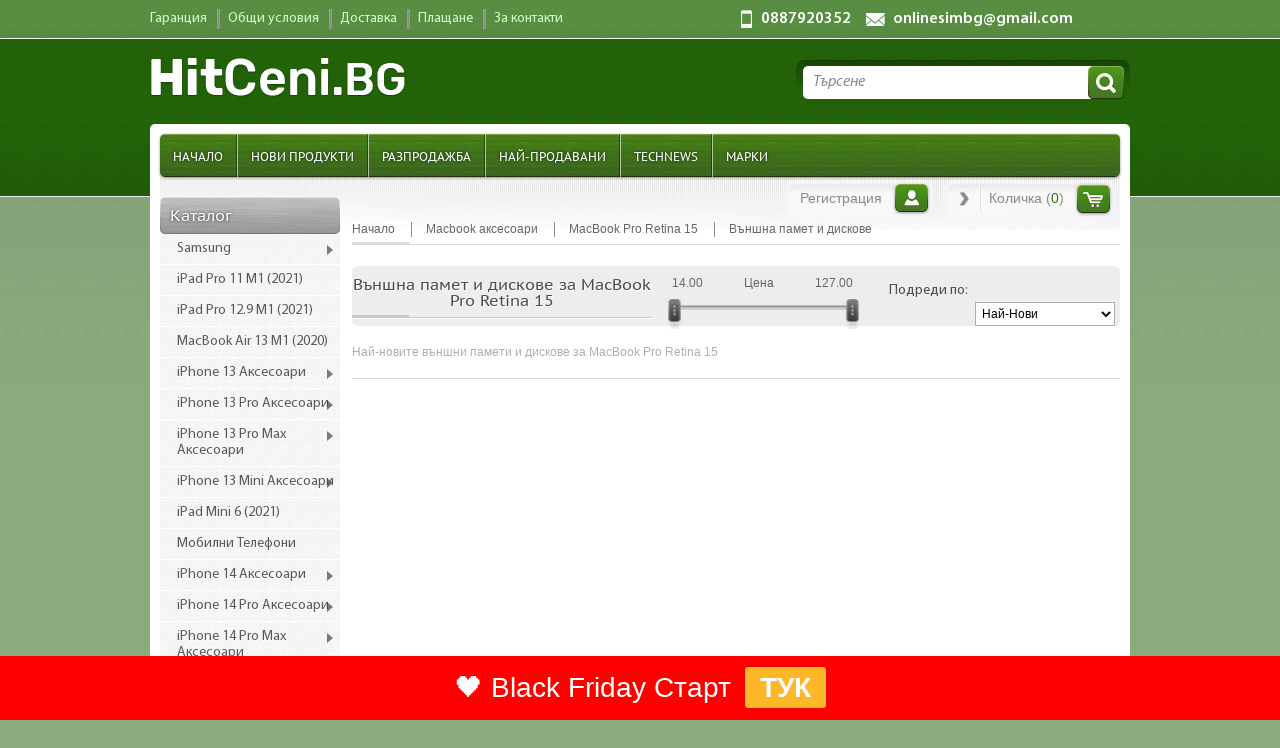

--- FILE ---
content_type: text/html; charset=utf-8
request_url: http://www.hitceni.bg/vanshni-pameti-mac-pro-retina-15
body_size: 12015
content:
<!doctype html><html lang="bg-BG" prefix="og: http://ogp.me/ns#"><head><meta charset="utf-8"><meta name="viewport" content="width=device-width, initial-scale=1"><title>Външна памет и дискове за MacBook Pro Retina 15 | HitCeni</title><meta name="description" content="Качествени външни памети и дискове за MacBook Pro Retina 15 от Маровски Електроникс Безплатна доставка за поръчки над 100лв." /><link rel="canonical" href="http://www.hitceni.bg/vanshni-pameti-mac-pro-retina-15"><meta property="og:title" content="Външна памет и дискове за MacBook Pro Retina 15 | HitCeni"/><meta property="og:description" content="Качествени външни памети и дискове за MacBook Pro Retina 15 от Маровски Електроникс Безплатна доставка за поръчки над 100лв."/><meta property="og:image" content="http://www.hitceni.bg/images/logo.png"/><meta property="og:site_name" content="www.hitceni.bg"/><link href="/favicon.png" rel="shortcut icon" type="image/png" /><base href="http://www.hitceni.bg/" /><link rel="stylesheet" href="css/hitceni.css?v=0.0."1769022566 type="text/css" /><script type="text/javascript" src="js/hitceni.js?v=0.0."1769022566></script><!--[if lt IE 9]><script src="http://html5shiv.googlecode.com/svn/trunk/html5.js"></script><![endif]--><!-- Facebook Pixel Code --><script>
!function(f,b,e,v,n,t,s){if(f.fbq)return;n=f.fbq=function(){n.callMethod?
n.callMethod.apply(n,arguments):n.queue.push(arguments)};if(!f._fbq)f._fbq=n;
n.push=n;n.loaded=!0;n.version='2.0';n.queue=[];t=b.createElement(e);t.async=!0;
t.src=v;s=b.getElementsByTagName(e)[0];s.parentNode.insertBefore(t,s)}(window,
document,'script','//connect.facebook.net/en_US/fbevents.js');

fbq('init', '1486762798296342');
fbq('track', "PageView");
</script><noscript><img height="1" width="1" style="display:none" src="https://www.facebook.com/tr?id=1486762798296342&ev=PageView&noscript=1" alt=""/></noscript><!-- End Facebook Pixel Code --><script type="text/javascript">
    window.cookieconsent_options = {"message":'Използваме "бисквитки", за да персонализираме съдържанието и рекламите, да предоставяме функции на социални медии и да анализираме трафика си. Също така събираме информация за демографските данни, интереси на потребители и за начина, по който използвате сайта ни.',
"dismiss":"Разбрах!","learnMore":"Вижте подробности.","link":"/page/terms#cookieconsent","theme":"dark-top"};

	!function(){if(!window.hasCookieConsent){window.hasCookieConsent=!0;var e="cookieconsent_options",t="update_cookieconsent_options",n="cookieconsent_dismissed",i="//s3.amazonaws.com/cc.silktide.com/";if(!(document.cookie.indexOf(n)>-1)){"function"!=typeof String.prototype.trim&&(String.prototype.trim=function(){return this.replace(/^\s+|\s+$/g,"")});var o,s={isArray:function(e){var t=Object.prototype.toString.call(e);return"[object Array]"==t},isObject:function(e){return"[object Object]"==Object.prototype.toString.call(e)},each:function(e,t,n,i){if(s.isObject(e)&&!i)for(var o in e)e.hasOwnProperty(o)&&t.call(n,e[o],o,e);else for(var r=0,c=e.length;c>r;r++)t.call(n,e[r],r,e)},merge:function(e,t){e&&s.each(t,function(t,n){s.isObject(t)&&s.isObject(e[n])?s.merge(e[n],t):e[n]=t})},bind:function(e,t){return function(){return e.apply(t,arguments)}},queryObject:function(e,t){var n,i=0,o=e;for(t=t.split(".");(n=t[i++])&&o.hasOwnProperty(n)&&(o=o[n]);)if(i===t.length)return o;return null},setCookie:function(e,t,n,i,o){n=n||365;var s=new Date;s.setDate(s.getDate()+n);var r=[e+"="+t,"expires="+s.toUTCString(),"path="+o||"/"];i&&r.push("domain="+i),document.cookie=r.join(";")},addEventListener:function(e,t,n){e.addEventListener?e.addEventListener(t,n):e.attachEvent("on"+t,n)}},r=function(){var e="data-cc-event",t="data-cc-if",n=function(e,t,i){return s.isArray(t)?s.each(t,function(t){n(e,t,i)}):void(e.addEventListener?e.addEventListener(t,i):e.attachEvent("on"+t,i))},i=function(e,t){return e.replace(/\{\{(.*?)\}\}/g,function(e,n){for(var i,o=n.split("||");token=o.shift();){if(token=token.trim(),'"'===token[0])return token.slice(1,token.length-1);if(i=s.queryObject(t,token))return i}return""})},o=function(e){var t=document.createElement("div");return t.innerHTML=e,t.children[0]},r=function(e,t,n){var i=e.parentNode.querySelectorAll("["+t+"]");s.each(i,function(e){var i=e.getAttribute(t);n(e,i)},window,!0)},c=function(t,i){r(t,e,function(e,t){var o=t.split(":"),r=s.queryObject(i,o[1]);n(e,o[0],s.bind(r,i))})},a=function(e,n){r(e,t,function(e,t){var i=s.queryObject(n,t);i||e.parentNode.removeChild(e)})};return{build:function(e,t){s.isArray(e)&&(e=e.join("")),e=i(e,t);var n=o(e);return c(n,t),a(n,t),n}}}(),c={options:{message:"This website uses cookies to ensure you get the best experience on our website. ",dismiss:"Got it!",learnMore:"More info",link:null,container:null,theme:"light-floating",domain:null,path:"/",expiryDays:365,markup:['<div class="cc_banner-wrapper {{containerClasses}}">','<div class="cc_banner cc_container cc_container--open">','<a href="#null" data-cc-event="click:dismiss" class="cc_btn cc_btn_accept_all">{{options.dismiss}}</a>','<p class="cc_message">{{options.message}} <a data-cc-if="options.link" class="cc_more_info" href="{{options.link || "#null"}}">{{options.learnMore}}</a></p>','<a class="cc_logo" target="_blank" href="http://silktide.com/cookieconsent">Cookie Consent plugin for the EU cookie law</a>',"</div>","</div>"]},init:function(){var t=window[e];t&&this.setOptions(t),this.setContainer(),this.options.theme?this.loadTheme(this.render):this.render()},setOptionsOnTheFly:function(e){this.setOptions(e),this.render()},setOptions:function(e){s.merge(this.options,e)},setContainer:function(){this.container=this.options.container?document.querySelector(this.options.container):document.body,this.containerClasses="",navigator.appVersion.indexOf("MSIE 8")>-1&&(this.containerClasses+=" cc_ie8")},loadTheme:function(e){var t=this.options.theme;-1===t.indexOf(".css")&&(t=i+t+".css");var n=document.createElement("link");n.rel="stylesheet",n.type="text/css",n.href=t;var o=!1;n.onload=s.bind(function(){!o&&e&&(e.call(this),o=!0)},this),document.getElementsByTagName("head")[0].appendChild(n)},render:function(){this.element&&this.element.parentNode&&(this.element.parentNode.removeChild(this.element),delete this.element),this.element=r.build(this.options.markup,this),this.container.firstChild?this.container.insertBefore(this.element,this.container.firstChild):this.container.appendChild(this.element)},dismiss:function(e){e.preventDefault&&e.preventDefault(),e.returnValue=!1,this.setDismissedCookie(),this.container.removeChild(this.element)},setDismissedCookie:function(){s.setCookie(n,"yes",this.options.expiryDays,this.options.domain,this.options.path)}},a=!1;(o=function(){a||"complete"!=document.readyState||(c.init(),a=!0,window[t]=s.bind(c.setOptionsOnTheFly,c))})(),s.addEventListener(document,"readystatechange",o)}}}();</script><link rel="alternate" type="application/rss+xml" title="http://www.hitceni.bg/ - RSS feeds" href="http://www.hitceni.bg/novi-produkti.rss" /><link rel="alternate" type="application/rss+xml"  title="http://www.hitceni.bg/ - RSS feeds" href="http://www.hitceni.bg/novini.rss" /><meta name="rating" content="general" /><meta name="googlebot" content="noodp" /><meta name="slurp" content="noydir" /><meta name="robots" content="index" /><link rel="search" type="application/opensearchdescription+xml" href="http://www.hitceni.bg/opensearch" title="http://www.hitceni.bg/" /></head><body itemscope="" itemtype="http://schema.org/WebPage"><script type="application/ld+json">
    {
        "@context": "http://schema.org",
        "@type": "WebSite",
        "@id":"#website",
        "url": "http://www.hitceni.bg/",
        "name":"Marovski",
        "potentialAction": {
			"@type": "SearchAction",
			"target": "http://www.hitceni.bg/search?act=search&search={search}",
			"query-input": {
				"@type": "PropertyValueSpecification",
				"valueRequired": true,
				"valueMaxlength": 255,
				"valueName": "search"
			}
        }
    }
    </script><script type="application/ld+json">
    {
        "@context" : "http://schema.org",
        "@type" : "Organization",
        "id":"#organization",
        "name" : "HitCeni - Онлайн магазин за мобилни телефони и аксесоари",
        "url" : "http://www.hitceni.bg/",
        "logo": "http://www.hitceni.bg/images/logo_hit.png",
        "sameAs" : [
        "https://www.facebook.com/Hitceni.bg",
        ]
    }
</script><header class="header"><div class="container"><div class="h_line" itemscope itemtype="http://schema.org/WPHeader"><meta itemprop="name" content="Marovski : Аксесоари за мобилни телефони и таблети"><ul class="l_men" itemscope itemtype="http://schema.org/SiteNavigationElement"><li><a itemprop="url" href="page/garancia"><span itemprop="name">Гаранция</span></a></li><li><a itemprop="url" href="page/terms"><span itemprop="name">Общи условия</span></a></li><li><a itemprop="url" href="page/delivery"><span itemprop="name">Доставка</span></a></li><li><a itemprop="url" href="page/kak-se-plashta"><span itemprop="name">Плащане</span></a></li><li><a itemprop="url" href="contacts"><span itemprop="name">За контакти</span></a></li></ul><ul class="r_infs"><li class="phone"><a href="tel:0887920352">0887920352</a></li><li class="mail"><a href="mailto:onlinesimbg@gmail.com">onlinesimbg@gmail.com</a></li><li class="skype"><a href="skype:?chat"></a></li></ul></div><!--Heading uper line--><div class="m_line"><h1><a href="http://www.hitceni.bg/" class="logo" rel="home"><img src="images/logo_hit.png" alt="HitCeni.bg" /><meta itemprop="name" content="Онлайн магазин за Аксесоари, Мобилните телефони и Таблети" /><meta itemprop="description" content="Online магазин за аксесоари за мобилни устройства и Apple продукти. Всичко за iPhone, iPad, Samsung, HTC, Sony Xperia, LG, BlackBerry, Nokia, Google Nexus, Lenovo, Motorola, MacBook, MacBook Pro, MacBook Air" /></a></h1><div class="r_fields"><form action="search" method="get" ><input type="hidden" name="act" value="search" /><div class="box_hold"><input type="text" placeholder="Търсене" class="inpt_field" name="search" value="Търсене" onClick="if(this.value=='Търсене'){this.value=''}"  onblur="if(this.value==''){this.value='Търсене'}" id="inputString" onKeyUp="lookup(this.value);" autocomplete="off" required/><input name="" type="submit" value="Search" class="inpt_but" /></div></form></div></div><!--Heading main line--></div><!--980px container--></header><!--Header--><div class="container"><main class="main"><nav class="nav-bar"><ul class="l-nav"><li><a href="http://www.hitceni.bg/">Начало</a></li><li><a href="http://www.hitceni.bg/new-products">Нови продукти</a></li><li><a href="http://www.hitceni.bg/sale">Разпродажба</a></li><li><a href="http://www.hitceni.bg/best-sellers">Най-продавани</a></li><li><a href="http://www.hitceni.bg/news">TechNews</a></li><li><a href="http://www.hitceni.bg/brands">Марки</a></li></ul><ul class="user_cart"><li><div class="l-end"></div><div class="m-end"><a href="http://www.hitceni.bg/register" class="u_name">Регистрация</a><a href="http://www.hitceni.bg/login" class="u_profile" title="Вход">Вход</a></div><div class="r-end"></div></li><li><div class="l-end"></div><div class="m-end"><a href="http://www.hitceni.bg/shopping-cart" class="c_cart">Количка (<span id="cart_products">0</span>)</a><a href="http://www.hitceni.bg/shopping-cart" class="u_cart" id="cart-box">Количка</a></div><div class="r-end"></div></li></ul></nav><!--Nav Bar--><div class="clms" itemscope="" itemtype="http://schema.org/WebPage"><!-- HIDDENS --><input type="hidden" class="hashclass" id="caturl"  name="caturl" value="vanshni-pameti-mac-pro-retina-15" /><input type="hidden" class="hashclass" id="brand" name="brand" value="" /><input type="hidden" class="hashclass" id="brandurl" name="brandurl" value="" /><input type="hidden" class="hashclass" id="isearch" name="isearch" value="" /><input type="hidden" class="hashclass" id="cat" name="cat" value="" /><input type="hidden" class="hashclass" id="min" name="min" value="14.83" /><input type="hidden" class="hashclass" id="max" name="max" value="127.31" /><input type="hidden" class="hashclass" id="page" name="page" value="1" /><input type="hidden" class="hashclass" id="s" name="s" value="4-48" /><input type="hidden" class="hashclass" id="perpageselect" name="perpageselect" value="48" /><!-- HIDDENS --><aside class="l_clm"><script type="application/javascript">
		$(document).ready(function() {

			 $('.get_cat_ajax').hover(
				 function () {
					var id = $(this).attr('id');
					if(!$(this).hasClass('subload')){
						ajax(id)
						$(this).addClass('subload');
					}
					return false;
				 },
				 function () {
					var id = $(this).attr('id');
					return false;
				 }
			 );

			 function ajax(id){
				$.ajax({
					url : "http://"+window.location.hostname+"/ajax_cats.php?id="+id,
					//dataType : "json",
					type: "POST",
					beforeSend:function(){
						$('#sub_'+id).html('');
					},
					success:function(data){
						$('#sub_'+id).html(data);
					}
				});
			 }

		});
    </script><section class="box_hold"><h3 class="bTitle">Каталог</h3><ul class="cats_nav" itemscope itemtype="http://schema.org/SiteNavigationElement"><li ><a itemprop="url" class="get_cat_ajax test " id="8" href="http://www.hitceni.bg/samsung-aksesoari"><strong class="normal" itemprop="name">Samsung</strong> <span>&nbsp;</span></a><ul class="sublist" id="sub_8"></ul></li><li ><a itemprop="url" class=" test "  href="http://www.hitceni.bg/ipad-pro-11-m1-2021"><strong class="normal" itemprop="name">iPad Pro 11 M1 (2021)</strong> </a></li><li ><a itemprop="url" class=" test "  href="http://www.hitceni.bg/ipad-pro-12-9-m1-2021"><strong class="normal" itemprop="name">iPad Pro 12.9 M1 (2021)</strong> </a></li><li ><a itemprop="url" class=" test "  href="http://www.hitceni.bg/macbook-air-13-m1-2020"><strong class="normal" itemprop="name">MacBook Air 13 M1 (2020)</strong> </a></li><li ><a itemprop="url" class="get_cat_ajax test " id="5063" href="http://www.hitceni.bg/iphone-13-aksesoari"><strong class="normal" itemprop="name">iPhone 13 Аксесоари</strong> <span>&nbsp;</span></a><ul class="sublist" id="sub_5063"></ul></li><li ><a itemprop="url" class="get_cat_ajax test " id="5064" href="http://www.hitceni.bg/iphone-13-pro-aksesoari"><strong class="normal" itemprop="name">iPhone 13 Pro Аксесоари</strong> <span>&nbsp;</span></a><ul class="sublist" id="sub_5064"></ul></li><li ><a itemprop="url" class="get_cat_ajax test " id="5065" href="http://www.hitceni.bg/iphone-13-pro-max-aksesoari"><strong class="normal" itemprop="name">iPhone 13 Pro Max Аксесоари</strong> <span>&nbsp;</span></a><ul class="sublist" id="sub_5065"></ul></li><li ><a itemprop="url" class="get_cat_ajax test " id="5066" href="http://www.hitceni.bg/iphone-13-mini-aksesoari"><strong class="normal" itemprop="name">iPhone 13 Mini Аксесоари</strong> <span>&nbsp;</span></a><ul class="sublist" id="sub_5066"></ul></li><li ><a itemprop="url" class=" test "  href="http://www.hitceni.bg/aksesoari-i-kalyfi-za-ipad-mini-6-2021-protektori-kabeli"><strong class="normal" itemprop="name">iPad Mini 6 (2021)</strong> </a></li><li ><a itemprop="url" class=" test "  href="http://www.hitceni.bg/mobilni-telefoni"><strong class="normal" itemprop="name">Мобилни Телефони</strong> </a></li><li ><a itemprop="url" class="get_cat_ajax test " id="5098" href="http://www.hitceni.bg/iphone-14-aksesoari"><strong class="normal" itemprop="name">iPhone 14 Аксесоари</strong> <span>&nbsp;</span></a><ul class="sublist" id="sub_5098"></ul></li><li ><a itemprop="url" class="get_cat_ajax test " id="5099" href="http://www.hitceni.bg/iphone-14-pro-aksesoari"><strong class="normal" itemprop="name">iPhone 14 Pro Аксесоари</strong> <span>&nbsp;</span></a><ul class="sublist" id="sub_5099"></ul></li><li ><a itemprop="url" class="get_cat_ajax test " id="5100" href="http://www.hitceni.bg/iphone-14-pro-max-aksesoari"><strong class="normal" itemprop="name">iPhone 14 Pro Max Аксесоари</strong> <span>&nbsp;</span></a><ul class="sublist" id="sub_5100"></ul></li><li ><a itemprop="url" class="get_cat_ajax test " id="5102" href="http://www.hitceni.bg/iphone-14-max-aksesoari"><strong class="normal" itemprop="name">iPhone 14 Plus Аксесоари</strong> <span>&nbsp;</span></a><ul class="sublist" id="sub_5102"></ul></li><li ><a itemprop="url" class="get_cat_ajax test " id="5133" href="http://www.hitceni.bg/iphone-15-aksesoari"><strong class="normal" itemprop="name">iPhone 15 Аксесоари</strong> <span>&nbsp;</span></a><ul class="sublist" id="sub_5133"></ul></li><li ><a itemprop="url" class="get_cat_ajax test " id="5140" href="http://www.hitceni.bg/iphone-15-pro-max-aksesoari"><strong class="normal" itemprop="name">iPhone 15 Pro Max Аксесоари</strong> <span>&nbsp;</span></a><ul class="sublist" id="sub_5140"></ul></li><li ><a itemprop="url" class="get_cat_ajax test " id="5147" href="http://www.hitceni.bg/iphone-15-pro-aksesoari"><strong class="normal" itemprop="name">iPhone 15 Pro Аксесоари</strong> <span>&nbsp;</span></a><ul class="sublist" id="sub_5147"></ul></li><li ><a itemprop="url" class="get_cat_ajax test " id="5154" href="http://www.hitceni.bg/iphone-15-plus-aksesoari"><strong class="normal" itemprop="name">iPhone 15 Plus Аксесоари</strong> <span>&nbsp;</span></a><ul class="sublist" id="sub_5154"></ul></li><li ><a itemprop="url" class="get_cat_ajax test " id="5164" href="http://www.hitceni.bg/iphone-16-aksesoari"><strong class="normal" itemprop="name">iPhone 16 Аксесоари</strong> <span>&nbsp;</span></a><ul class="sublist" id="sub_5164"></ul></li><li ><a itemprop="url" class="get_cat_ajax test " id="5165" href="http://www.hitceni.bg/iphone-16-pro-max-aksesoari"><strong class="normal" itemprop="name">iPhone 16 Pro Max Аксесоари</strong> <span>&nbsp;</span></a><ul class="sublist" id="sub_5165"></ul></li><li ><a itemprop="url" class="get_cat_ajax test " id="5166" href="http://www.hitceni.bg/iphone-16-pro-aksesoari"><strong class="normal" itemprop="name">iPhone 16 Pro Аксесоари</strong> <span>&nbsp;</span></a><ul class="sublist" id="sub_5166"></ul></li><li ><a itemprop="url" class="get_cat_ajax test " id="5167" href="http://www.hitceni.bg/iphone-16-plus-aksesoari"><strong class="normal" itemprop="name">iPhone 16 Plus и Аксесоари</strong> <span>&nbsp;</span></a><ul class="sublist" id="sub_5167"></ul></li><li ><a itemprop="url" class=" test "  href="http://www.hitceni.bg/iphone-16e-aksesoari"><strong class="normal" itemprop="name">iPhone 16e Аксесоари</strong> </a></li><li ><a itemprop="url" class=" test "  href="http://www.hitceni.bg/ipad-11-2025"><strong class="normal" itemprop="name">iPad 11 (2025)</strong> </a></li><li ><a itemprop="url" class=" test "  href="http://www.hitceni.bg/ipad-air-11-2024"><strong class="normal" itemprop="name">iPad Air 11 (2024)</strong> </a></li><li ><a itemprop="url" class=" test "  href="http://www.hitceni.bg/ipad-air-13-2024-2025"><strong class="normal" itemprop="name">iPad Air 13 (2024/2025)</strong> </a></li><li ><a itemprop="url" class=" test "  href="http://www.hitceni.bg/pad-pro-13-2024"><strong class="normal" itemprop="name">iPad Pro 13 (2024)</strong> </a></li><li ><a itemprop="url" class=" test "  href="http://www.hitceni.bg/ipad-pro-11-2024"><strong class="normal" itemprop="name">iPad Pro 11 (2024)</strong> </a></li><li ><a itemprop="url" class="get_cat_ajax test " id="5203" href="http://www.hitceni.bg/iphone-17-aksesoari"><strong class="normal" itemprop="name">iPhone 17 Аксесоари</strong> <span>&nbsp;</span></a><ul class="sublist" id="sub_5203"></ul></li><li ><a itemprop="url" class="get_cat_ajax test " id="5204" href="http://www.hitceni.bg/iphone-17-pro-aksesoari"><strong class="normal" itemprop="name">iPhone 17 Pro Аксесоари</strong> <span>&nbsp;</span></a><ul class="sublist" id="sub_5204"></ul></li><li ><a itemprop="url" class="get_cat_ajax test " id="5205" href="http://www.hitceni.bg/iphone-17-pro-max-aksesoari"><strong class="normal" itemprop="name">iPhone 17 Pro Max Аксесоари</strong> <span>&nbsp;</span></a><ul class="sublist" id="sub_5205"></ul></li><li ><a itemprop="url" class="get_cat_ajax test " id="5223" href="http://www.hitceni.bg/iphone-17-air-aksesoari"><strong class="normal" itemprop="name">iPhone Air Аксесоари</strong> <span>&nbsp;</span></a><ul class="sublist" id="sub_5223"></ul></li><li ><a itemprop="url" class="get_cat_ajax test " id="5014" href="http://www.hitceni.bg/iphone-12-mini-aksesoari"><strong class="normal" itemprop="name">iPhone 12 Mini Аксесоари</strong> <span>&nbsp;</span></a><ul class="sublist" id="sub_5014"></ul></li><li ><a itemprop="url" class="get_cat_ajax test " id="5012" href="http://www.hitceni.bg/iphone-12-pro-case-aksesoari"><strong class="normal" itemprop="name"> iPhone 12/12 Pro Аксесоари</strong> <span>&nbsp;</span></a><ul class="sublist" id="sub_5012"></ul></li><li ><a itemprop="url" class="get_cat_ajax test " id="5013" href="http://www.hitceni.bg/iphone-12-pro-max-aksesoari"><strong class="normal" itemprop="name">iPhone 12 Pro Max Аксесоари</strong> <span>&nbsp;</span></a><ul class="sublist" id="sub_5013"></ul></li><li ><a itemprop="url" class="get_cat_ajax test " id="4946" href="http://www.hitceni.bg/aksesoari-iphone-11"><strong class="normal" itemprop="name">iPhone 11</strong> <span>&nbsp;</span></a><ul class="sublist" id="sub_4946"></ul></li><li ><a itemprop="url" class="get_cat_ajax test " id="4945" href="http://www.hitceni.bg/aksesoari-iphone-11-pro"><strong class="normal" itemprop="name">iPhone 11 Pro</strong> <span>&nbsp;</span></a><ul class="sublist" id="sub_4945"></ul></li><li ><a itemprop="url" class="get_cat_ajax test " id="4944" href="http://www.hitceni.bg/aksesoari-iphone-11-pro-max"><strong class="normal" itemprop="name">iPhone 11 Pro Max</strong> <span>&nbsp;</span></a><ul class="sublist" id="sub_4944"></ul></li><li ><a itemprop="url" class=" test "  href="http://www.hitceni.bg/ipad-pro-11-2020"><strong class="normal" itemprop="name">iPad Pro 11 (2020)</strong> </a></li><li ><a itemprop="url" class=" test "  href="http://www.hitceni.bg/ipad-pro-12-9-2020"><strong class="normal" itemprop="name">iPad Pro 12.9 (2020)</strong> </a></li><li ><a itemprop="url" class="get_cat_ajax test " id="5010" href="http://www.hitceni.bg/apple-airpods-aksesoari"><strong class="normal" itemprop="name">Apple Airpods аксесоари</strong> <span>&nbsp;</span></a><ul class="sublist" id="sub_5010"></ul></li><li ><a itemprop="url" class="get_cat_ajax test " id="5015" href="http://www.hitceni.bg/mobilni-telefoni"><strong class="normal" itemprop="name">Мобилни Телефони</strong> <span>&nbsp;</span></a><ul class="sublist" id="sub_5015"></ul></li><li ><a itemprop="url" class=" test "  href="http://www.hitceni.bg/ipad-mini-4-aksesoari"><strong class="normal" itemprop="name">iPad Mini 4 Аксесоари</strong> </a></li><li ><a itemprop="url" class=" test "  href="http://www.hitceni.bg/ipad-mini-5-2019-aksesoari"><strong class="normal" itemprop="name">iPad Mini 5 (2019) Аксесоари</strong> </a></li><li ><a itemprop="url" class=" test "  href="http://www.hitceni.bg/ipad-air-4-2020"><strong class="normal" itemprop="name">iPad Air 5 (2022), iPad Air 4 (2020)</strong> </a></li><li ><a itemprop="url" class="get_cat_ajax test " id="4781" href="http://www.hitceni.bg/aksesoari-iphone-x"><strong class="normal" itemprop="name">iPhone X/Xs (5.8")</strong> <span>&nbsp;</span></a><ul class="sublist" id="sub_4781"></ul></li><li ><a itemprop="url" class="get_cat_ajax test " id="4917" href="http://www.hitceni.bg/aksesoari-iphone-xs-max"><strong class="normal" itemprop="name">iPhone XS Max (6.5")</strong> <span>&nbsp;</span></a><ul class="sublist" id="sub_4917"></ul></li><li ><a itemprop="url" class=" test "  href="http://www.hitceni.bg/aksesoari-iphone-xr"><strong class="normal" itemprop="name">iPhone XR (6.1")</strong> </a></li><li ><a itemprop="url" class="get_cat_ajax test " id="4588" href="http://www.hitceni.bg/aksesoari-za-iphone-7"><strong class="normal" itemprop="name">iPhone SE 2020, iPhone 7/8 (4.7")</strong> <span>&nbsp;</span></a><ul class="sublist" id="sub_4588"></ul></li><li ><a itemprop="url" class="get_cat_ajax test " id="4626" href="http://www.hitceni.bg/aksesoari-za-iphone-7-plus"><strong class="normal" itemprop="name">iPhone 7 Plus/8 Plus (5.5")</strong> <span>&nbsp;</span></a><ul class="sublist" id="sub_4626"></ul></li><li ><a itemprop="url" class="get_cat_ajax test " id="587" href="http://www.hitceni.bg/aksesoari-za-iphone-6"><strong class="normal" itemprop="name">iPhone 6/6S (4.7")</strong> <span>&nbsp;</span></a><ul class="sublist" id="sub_587"></ul></li><li ><a itemprop="url" class="get_cat_ajax test " id="631" href="http://www.hitceni.bg/aksesoari-za-iphone-6-plus"><strong class="normal" itemprop="name">iPhone 6 Plus/6S Plus 5.5''</strong> <span>&nbsp;</span></a><ul class="sublist" id="sub_631"></ul></li><li ><a itemprop="url" class="get_cat_ajax test " id="208" href="http://www.hitceni.bg/iphone-5-aksesoari"><strong class="normal" itemprop="name">iPhone 5/5S/SE аксесоари</strong> <span>&nbsp;</span></a><ul class="sublist" id="sub_208"></ul></li><li ><a itemprop="url" class=" test "  href="http://www.hitceni.bg/aksesoari-ipad-7-2019"><strong class="normal" itemprop="name">iPad 9 (2021) iPad 8 (2020), iPad 7 (2019)</strong> </a></li><li ><a itemprop="url" class="get_cat_ajax test " id="4748" href="http://www.hitceni.bg/aksesoari-ipad-5-2017"><strong class="normal" itemprop="name">iPad 6 (2018)/iPad 5 (2017)</strong> <span>&nbsp;</span></a><ul class="sublist" id="sub_4748"></ul></li><li ><a itemprop="url" class=" test "  href="http://www.hitceni.bg/aksesoari-ipad-pro129-2018"><strong class="normal" itemprop="name">iPad Pro 12.9 (2018)</strong> </a></li><li ><a itemprop="url" class="get_cat_ajax test " id="4228" href="http://www.hitceni.bg/ipad-pro-aksesoari"><strong class="normal" itemprop="name">iPad Pro 12.9 (2015-2017)</strong> <span>&nbsp;</span></a><ul class="sublist" id="sub_4228"></ul></li><li ><a itemprop="url" class=" test "  href="http://www.hitceni.bg/aksesoari-ipad-pro11"><strong class="normal" itemprop="name">iPad Pro 11 (2018)</strong> </a></li><li ><a itemprop="url" class="get_cat_ajax test " id="4784" href="http://www.hitceni.bg/aksesoari-ipad-pro-10-5"><strong class="normal" itemprop="name">iPad Pro 10.5 аксесоари</strong> <span>&nbsp;</span></a><ul class="sublist" id="sub_4784"></ul></li><li ><a itemprop="url" class="get_cat_ajax test " id="4500" href="http://www.hitceni.bg/apple-ipad-pro-9-7"><strong class="normal" itemprop="name">iPad Pro 9.7 аксесоари</strong> <span>&nbsp;</span></a><ul class="sublist" id="sub_4500"></ul></li><li ><a itemprop="url" class="get_cat_ajax test " id="662" href="http://www.hitceni.bg/aksesoari-za-ipad-air-2"><strong class="normal" itemprop="name">iPad Air 2 аксесоари</strong> <span>&nbsp;</span></a><ul class="sublist" id="sub_662"></ul></li><li ><a itemprop="url" class="get_cat_ajax test " id="433" href="http://www.hitceni.bg/aksesoari-za-ipad-air"><strong class="normal" itemprop="name">iPad Air аксесоари</strong> <span>&nbsp;</span></a><ul class="sublist" id="sub_433"></ul></li><li ><a itemprop="url" class="get_cat_ajax test " id="4189" href="http://www.hitceni.bg/ipad-mini-4-aksesoari"><strong class="normal" itemprop="name">iPad Mini 4 аксесоари</strong> <span>&nbsp;</span></a><ul class="sublist" id="sub_4189"></ul></li><li ><a itemprop="url" class="get_cat_ajax test " id="249" href="http://www.hitceni.bg/ipad-mini-i-aksesoari"><strong class="normal" itemprop="name">iPad Mini 1/2/3 аксесоари</strong> <span>&nbsp;</span></a><ul class="sublist" id="sub_249"></ul></li><li ><a itemprop="url" class="get_cat_ajax test " id="250" href="http://www.hitceni.bg/ipad-4-i-aksesoari"><strong class="normal" itemprop="name">iPad 4 аксесоари</strong> <span>&nbsp;</span></a><ul class="sublist" id="sub_250"></ul></li><li ><a itemprop="url" class="get_cat_ajax test " id="129" href="http://www.hitceni.bg/ipod-aksesoari"><strong class="normal" itemprop="name">iPod аксесоари</strong> <span>&nbsp;</span></a><ul class="sublist" id="sub_129"></ul></li><li class="active"><a itemprop="url" class="get_cat_ajax test active" id="179" href="http://www.hitceni.bg/aksesoari-za-macbook"><strong class="normal" itemprop="name">Macbook аксесоари</strong> <span>&nbsp;</span></a><ul class="sublist" id="sub_179"></ul></li><li ><a itemprop="url" class="get_cat_ajax test " id="713" href="http://www.hitceni.bg/apple-watch-umni-chasovnici-i-grivni"><strong class="normal" itemprop="name">Apple Watch 1S аксесоари</strong> <span>&nbsp;</span></a><ul class="sublist" id="sub_713"></ul></li><li ><a itemprop="url" class="get_cat_ajax test " id="87" href="http://www.hitceni.bg/sony-ericsson-aksesoari"><strong class="normal" itemprop="name">Sony Xperia</strong> <span>&nbsp;</span></a><ul class="sublist" id="sub_87"></ul></li><li ><a itemprop="url" class="get_cat_ajax test " id="10" href="http://www.hitceni.bg/htc-aksesoari"><strong class="normal" itemprop="name">HTC</strong> <span>&nbsp;</span></a><ul class="sublist" id="sub_10"></ul></li><li ><a itemprop="url" class="get_cat_ajax test " id="64" href="http://www.hitceni.bg/lg-aksesoari"><strong class="normal" itemprop="name">LG</strong> <span>&nbsp;</span></a><ul class="sublist" id="sub_64"></ul></li><li ><a itemprop="url" class="get_cat_ajax test " id="109" href="http://www.hitceni.bg/blackberry-aksesoari"><strong class="normal" itemprop="name">BlackBerry</strong> <span>&nbsp;</span></a><ul class="sublist" id="sub_109"></ul></li><li ><a itemprop="url" class="get_cat_ajax test " id="271" href="http://www.hitceni.bg/google-nexus-7"><strong class="normal" itemprop="name">Google</strong> <span>&nbsp;</span></a><ul class="sublist" id="sub_271"></ul></li><li ><a itemprop="url" class="get_cat_ajax test " id="467" href="http://www.hitceni.bg/aksesoari-za-motorola"><strong class="normal" itemprop="name">Motorola</strong> <span>&nbsp;</span></a><ul class="sublist" id="sub_467"></ul></li><li ><a itemprop="url" class="get_cat_ajax test " id="51" href="http://www.hitceni.bg/universalni-aksesoari"><strong class="normal" itemprop="name">Nokia/Microsoft</strong> <span>&nbsp;</span></a><ul class="sublist" id="sub_51"></ul></li><li ><a itemprop="url" class="get_cat_ajax test " id="374" href="http://www.hitceni.bg/aksesoari-za-Lenovo"><strong class="normal" itemprop="name">Lenovo</strong> <span>&nbsp;</span></a><ul class="sublist" id="sub_374"></ul></li><li ><a itemprop="url" class="get_cat_ajax test " id="373" href="http://www.hitceni.bg/aksesoari-za-huawei"><strong class="normal" itemprop="name">Huawei</strong> <span>&nbsp;</span></a><ul class="sublist" id="sub_373"></ul></li><li ><a itemprop="url" class="get_cat_ajax test " id="372" href="http://www.hitceni.bg/aksesoari-za-alcatel"><strong class="normal" itemprop="name">Alcatel</strong> <span>&nbsp;</span></a><ul class="sublist" id="sub_372"></ul></li><li ><a itemprop="url" class="get_cat_ajax test " id="424" href="http://www.hitceni.bg/acer"><strong class="normal" itemprop="name">Acer</strong> <span>&nbsp;</span></a><ul class="sublist" id="sub_424"></ul></li><li ><a itemprop="url" class=" test "  href="http://www.hitceni.bg/aksesoari-za-amazon-kindle"><strong class="normal" itemprop="name">Amazon Kindle</strong> </a></li><li ><a itemprop="url" class="get_cat_ajax test " id="2502" href="http://www.hitceni.bg/aksesoari-xiaomi"><strong class="normal" itemprop="name">Xiaomi</strong> <span>&nbsp;</span></a><ul class="sublist" id="sub_2502"></ul></li><li ><a itemprop="url" class="get_cat_ajax test " id="421" href="http://www.hitceni.bg/aksesoari-za-zte"><strong class="normal" itemprop="name">ZTE</strong> <span>&nbsp;</span></a><ul class="sublist" id="sub_421"></ul></li><li ><a itemprop="url" class="get_cat_ajax test " id="116" href="http://www.hitceni.bg/universalni-aksesoari-za-mobilni-ustroystva"><strong class="normal" itemprop="name">Професионални аксесоари</strong> <span>&nbsp;</span></a><ul class="sublist" id="sub_116"></ul></li><li ><a itemprop="url" class=" test "  href="http://www.hitceni.bg/zimni-aksesoari"><strong class="normal" itemprop="name">Зимни аксесоари</strong> </a></li><li ><a itemprop="url" class="get_cat_ajax test " id="178" href="http://www.hitceni.bg/slushalki-i-bluetooth-178"><strong class="normal" itemprop="name">Слушалки и Bluetooth</strong> <span>&nbsp;</span></a><ul class="sublist" id="sub_178"></ul></li><li ><a itemprop="url" class="get_cat_ajax test " id="182" href="http://www.hitceni.bg/kolonki-i-spiykari"><strong class="normal" itemprop="name">Колонки и Спийкъри</strong> <span>&nbsp;</span></a><ul class="sublist" id="sub_182"></ul></li><li ><a itemprop="url" class="get_cat_ajax test " id="207" href="http://www.hitceni.bg/chanti-i-ranitsi"><strong class="normal" itemprop="name">Чанти, раници, калъфи</strong> <span>&nbsp;</span></a><ul class="sublist" id="sub_207"></ul></li><li ><a itemprop="url" class="get_cat_ajax test " id="329" href="http://www.hitceni.bg/vanshna-solarna-bateria-za-telefon"><strong class="normal" itemprop="name">Външни батерии/соларни</strong> <span>&nbsp;</span></a><ul class="sublist" id="sub_329"></ul></li><li ><a itemprop="url" class=" test "  href="http://www.hitceni.bg/bezjichno-zarejdane"><strong class="normal" itemprop="name">Безжично зареждане</strong> </a></li><li ><a itemprop="url" class="get_cat_ajax test " id="517" href="http://www.hitceni.bg/umni-chasovnici"><strong class="normal" itemprop="name">Умни часовници и гривни</strong> <span>&nbsp;</span></a><ul class="sublist" id="sub_517"></ul></li><li ><a itemprop="url" class="get_cat_ajax test " id="1167" href="http://www.hitceni.bg/vanshna-pamet"><strong class="normal" itemprop="name">Външна памет</strong> <span>&nbsp;</span></a><ul class="sublist" id="sub_1167"></ul></li><li ><a itemprop="url" class="get_cat_ajax test " id="298" href="http://www.hitceni.bg/stilus-pisalka-za-tablet"><strong class="normal" itemprop="name">Писалки/Stylus</strong> <span>&nbsp;</span></a><ul class="sublist" id="sub_298"></ul></li><li ><a itemprop="url" class="get_cat_ajax test " id="177" href="http://www.hitceni.bg/mishki-i-klaviaturi"><strong class="normal" itemprop="name">Мишки и Клавиатури</strong> <span>&nbsp;</span></a><ul class="sublist" id="sub_177"></ul></li><li ><a itemprop="url" class=" test "  href="http://www.hitceni.bg/iq-light-za-noshten-bar-diskoteka-zavedenie"><strong class="normal" itemprop="name">IQ Light - 3D Лампа</strong> </a></li><li ><a itemprop="url" class="get_cat_ajax test " id="325" href="http://www.hitceni.bg/inovativni-produkti-tehnologii"><strong class="normal" itemprop="name">Иновативни продукти</strong> <span>&nbsp;</span></a><ul class="sublist" id="sub_325"></ul></li><li ><a itemprop="url" class="get_cat_ajax test " id="674" href="http://www.hitceni.bg/parrot-ar-drone-kvadrikopter-i-rezervni-chasti"><strong class="normal" itemprop="name">Parrot AR.Drone</strong> <span>&nbsp;</span></a><ul class="sublist" id="sub_674"></ul></li></ul></section><!--box hold--><section class="box_hold"><div class="adimgs_hold"><a href="/aksesoari-iphone-xs-max"><img src="/img/banners/file_918847_1539074224.jpg" alt="" class="" /></a></div></section><!--box hold--><section class="box_hold"><div class="fb-holder"><a class="facebook_page" target="_blank" href="https://www.facebook.com/Hitceni.bg" title="FaceBook" rel="publisher" ></a></div><!--Facebook holder--></section><!--box hold--></aside><!--Left column--><div class="r_clm browse"><div class="i_products"><ul class="his_pages"><li itemscope itemtype="http://schema.org/Breadcrumb"><a href="http://www.hitceni.bg/" itemprop="url"><span itemprop="title">Начало</span></a></li><li itemscope itemtype="http://schema.org/Breadcrumb"><a href="aksesoari-za-macbook" itemprop="url"><span itemprop="title">Macbook аксесоари</span></a></li><li itemscope itemtype="http://schema.org/Breadcrumb"><a href="kalafi-keisove-za-macbook-pro-retina-15" itemprop="url"><span itemprop="title">MacBook Pro Retina 15</span></a></li><li itemscope itemtype="http://schema.org/Breadcrumb"><a href="vanshni-pameti-mac-pro-retina-15" itemprop="url"><span itemprop="title">Външна памет и дискове</span></a></li></ul><!--path--> <form class="filter_line"><h1 id="pagetop" class="tb_title" itemprop="name">Външна памет и дискове за MacBook Pro Retina 15</h1><div class="filter"><div class="values"><span class="floatleft" id="min_text">14.83лв</span><span class="floatright" id="max_text">127.31лв</span><label>Цена</label></div><!--values--><div class="slidebar"><div id="slider-range" data-exchange="1.00"></div></div><!--slidebar--></div><!--filter--><div class="right_holder"><label>Подреди по:</label><select class="sort_select filter-selector" id="sortselect"><option value="4" selected="selected">Най-Нови</option><option value="3" >Най-стари</option><option value="1" >Най-ниска цена</option><option value="2" >Най-висока цена</option></select><div style="clear:both;"></div></div></form><h2 class="seodesc" itemprop="description">Най-новите външни памети и дискове за MacBook Pro Retina 15</h2><div id="results"><div class="p_row" ><div class="clear"></div><!--Clear floats--></div><!--close p_row-->


</div><!--<script>GenerateHas();</script>--><!--Left column--></div></div><!--Right column--><div class="clear"></div><!--Clear floats--></div><!--Columns holder-->	
<div class="clear"></div><!--Clear floats--></div><!--clms--></main><!--Main--><div itemscope="" itemtype="http://schema.org/LocalBusiness" style="display: none;"><meta itemprop="name" content="Манол и Симеон Добреви ООД"><meta itemprop="alternateName" content="HitCeni.bg - Онлайн магазин за мобилни телефони и аксесоари"><meta itemprop="description" content="Онлайн магазин HitCeni.bg директен вносител на мобилни телефони с 2 сим карти и аксесоари за телефони"><meta itemprop="telephone" content="+359877705305"><meta itemprop="email" content="onlinesimbg@gmail.com"><meta itemprop="url" content="http://www.hitceni.bg/"><img itemprop="image" src="http://www.hitceni.bg/images/logo_hit.png" alt="Манол и Симеон Добреви ООД"><img itemprop="logo" src="http://www.hitceni.bg/images/logo_hit.png" alt="Манол и Симеон Добреви ООД"><meta itemprop="priceRange" content="1-24718 BGN"><meta itemprop="branchCode" content="HitCeni"><meta itemprop="openingHours" content="Понеделник-Петък 10:30-17:30, Събота 10:30-13:00"><meta itemprop="currenciesAccepted" content="BGN"><meta itemprop="paymentAccepted" content="Наложен платеж"><meta itemprop="foundingDate" content="2005"><meta itemprop="legalName" content="Манол и Симеон Добреви ООД"><meta itemprop="foundingLocation" content="Асеновград"><div itemprop="address" itemscope="" itemtype="http://schema.org/PostalAddress"><meta itemprop="streetAddress" content="Кресна 4"><meta itemprop="addressLocality" content="Асеновград"><meta itemprop="addressRegion" content="Пловдив"><meta itemprop="postalCode" content="4230"></div><div itemprop="geo" itemscope="" itemtype="http://schema.org/GeoCoordinates"><meta itemprop="latitude" content="42.0093909"><meta itemprop="longitude" content="24.86770279999996"></div><div itemprop="contactPoint" itemscope="" itemtype="http://schema.org/ContactPoint"><meta itemprop="contactType" content="Customer service"><meta itemprop="telephone" content="+359877705305"><meta itemprop="email" content="onlinesimbg@gmail.com"><meta itemprop="productSupported" content="Магазин за мобилни телефони и аксесоари"></div><div itemprop="founder" itemscope="" itemtype="http://schema.org/Person"><meta itemprop="name" content="Манол Добрев и Симеон Добрев"><meta itemprop="jobTitle" content="CEO"><meta itemprop="gender" content="male"><meta itemprop="nationality" content="Bulgarian"></div></div><footer class="footer"><div class="container"><div class="up-hold"><section class="clm news"><h3 class="htitle">Новини</h3><div class="in_hold"><div><span class="cls_date">09 Февруари 2020</span><a class="cls_title" href="http://www.hitceni.bg/news/istinskiyat-samsung-galaxy-s20-ultra-na-realni-snimki-ot-vsichki-agli" rel="bookmark">Истинският Samsung Galaxy S20 Ultra на реални снимки от всички ъгли</a></div><div><span class="cls_date">09 Февруари 2020</span><a class="cls_title" href="http://www.hitceni.bg/news/potvardzhdava-se-osnovniya-chip-s-108-megapikselova-kamera-samsung-galaxy-s20-ultra" rel="bookmark">Потвърдждава се основния чип с 108-мегапикселова камера Samsung Galaxy S20 Ultra</a></div></div></section><section class="clm for_us"><h3 class="htitle">За нас</h3><ul><li class="home"><a >Начало</a></li><li class="about"><a href="page/za-nas">За нас</a></li><li class="delivery"><a href="page/dostavka-plashtane">Доставка</a></li><li class="payments"><a href="page/plashtane">Плащане</a></li><li class="contacts"><a href="contacts">За контакти</a></li></ul></section><section class="clm"><h3 class="htitle">Полезни връзки</h3><ul><li><a href="/page/priqteli">Приятели</a></li><li><a href="/page/cookies">Бисквитки</a></li><li><a href="/page/personal-data">Лични данни</a></li><li><a href="/page/terms">Общи условия</a></li><li><a href="/news/markite-s-koito-rabotim-1">Нашите Марки</a></li><li><a href="/news/targovci-na-edro-marovski-com">За търговци на едро</a></li></ul></section><!--foot clm--><div class="clear"></div><!--Clear floats--></div><!--Up holder--><div class="down-hold"><span class="copyrights" itemscope itemtype="http://schema.org/WPFooter"><span itemprop="copyrightYear">© HitCeni</span></span><a href="http://www.shopmania.bg/" onclick="window.open('http://www.shopmania.bg/site/marovski.com');return false;">ShopMania</a> - <a href="http://www.shopmania.bg/" onclick="window.open('http://www.shopmania.bg/site/marovski.com');return false;">Покупки онлайн</a><!--<a id="elegancebg" href="http://elegance.bg" target="_blank">Elegance.bg</a>//--></div><!--Down holder--></div><!--980px container--></footer><!--Footer--><a href="#" class="go-top"></a>
<script type="text/javascript">
  jQuery(document).ready(function($) {
    $('#checkout_submit_btn').click(function() {
        if(!$("#agreeo").is(':checked')){
            $(".error_agree").show();
            return false;
        }
    });
  });
</script>

<!-- Google Code for Remarketing Tag     -->
    <script type="text/javascript">
/* <![CD    ATA[ */
var google_conversion_id = 947816363;
var google_custom_params = window.google_tag_params;
var google_remarketing_only = true;
/*        ]]> */
</script>
<script type="text/javascript" src="//www.googleadservices.com/pagead/conversion.js"></script>
<noscript>
<div style="display:inline;">
<img height="1" width="1" style="border-style:none;" alt="" src="//googleads.g.doubleclick.net/pagead/viewthroughconversion/947816363/?value=0&amp;guid=ON&amp;script=0"/>
</div>
</noscript>


<!-- Facebook Pixel Code -->
<script>
!function(f,b,e,v,n,t,s)
{if(f.fbq)return;n=f.fbq=function(){n.callMethod?
n.callMethod.apply(n,arguments):n.queue.push(arguments)};
if(!f._fbq)f._fbq=n;n.push=n;n.loaded=!0;n.version='2.0';
n.queue=[];t=b.createElement(e);t.async=!0;
t.src=v;s=b.getElementsByTagName(e)[0];
s.parentNode.insertBefore(t,s)}(window, document,'script',
'https://connect.facebook.net/en_US/fbevents.js');
fbq('init', '559427547510575');
fbq('track', 'PageView');
</script>
<noscript><img height="1" width="1" style="display:none"
src="https://www.facebook.com/tr?id=559427547510575&ev=PageView&noscript=1"
/></noscript>
<!-- End Facebook Pixel Code -->


           <script async src="https://www.googletagmanager.com/gtag/js?id=UA-10418755-3"></script>
<script>
  window.dataLayer = window.dataLayer || [];
  function gtag(){dataLayer.push(arguments);}
  gtag('js', new Date());

  gtag('config', 'UA-10418755-4');

</script>
        <script async src="//static.zotabox.com/7/a/7a1803ccdbd5791af39fadf1a3adb162/widgets.js"></script><script src="/wtf/js/jquery.js" type="text/javascript" charset="utf-8"></script><script>WtfJQ = $.noConflict(true);</script><script>WtfParams = {"timeout":0,"event":{"type":"escape","value":false},"place":"center","app_effect":"instantly","ga_tracking":0};</script><script src="/wtf/js/wtf.js" type="text/javascript" charset="utf-8"></script></body></html>